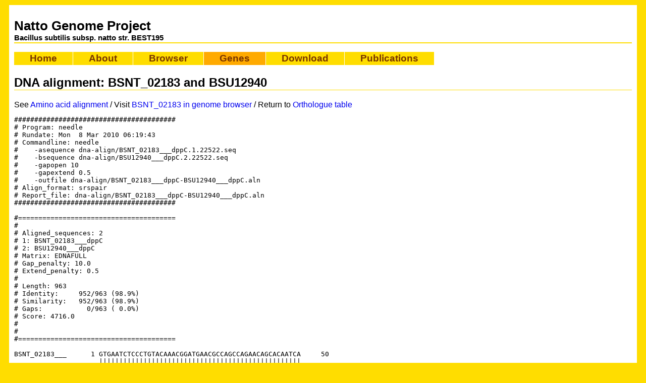

--- FILE ---
content_type: text/html
request_url: http://natto-genome.org/dna/BSU12940.html
body_size: 7305
content:
<!DOCTYPE HTML PUBLIC "-//W3C//DTD HTML 4.01 Transitional//EN">
<html>
  <head>
    <title>Natto genome project: Genome browser</title>
    <link rel="stylesheet" type="text/css" href="../natto.css">
  </head>
  
  <body>
    <div id="body_container">
            <h1>Natto Genome Project<br>
	<span id="species">Bacillus subtilis subsp. natto str. BEST195</span>
      </h1>

             <table class="nattomenu">
       <tr>
        <td><a href="/index.html" class="alone">Home</a>
        <td><a href="/about.html" class="alone">About</a>
        <td class="has_child"><a href="/cgi-bin/gbrowse/chromosome/">Browser</a><!-- PREFIX/cgi PREFIX/browser -->
        <td class="thispage"><a href="/gene.html" class="alone">Genes</a> <!-- PREFIX/dna PREFIX/pep -->
        <td><a href="/download.html" class="alone">Download</a>
        <td><a href="/publications.html" class="alone">Publications</a>
        </table>

 

<h2>DNA alignment: BSNT_02183 and BSU12940</h2>
See <a href="../pep/BSU12940.html">Amino acid alignment</a> / 
Visit <a href="http://natto-genome.org/cgi-bin/gbrowse/chromosome/?name=BSNT_02183">BSNT_02183 in genome browser</a> / 
Return to <a href="/gene-orthologue.html">Orthologue table</a>
<pre>
########################################
# Program: needle
# Rundate: Mon  8 Mar 2010 06:19:43
# Commandline: needle
#    -asequence dna-align/BSNT_02183___dppC.1.22522.seq
#    -bsequence dna-align/BSU12940___dppC.2.22522.seq
#    -gapopen 10
#    -gapextend 0.5
#    -outfile dna-align/BSNT_02183___dppC-BSU12940___dppC.aln
# Align_format: srspair
# Report_file: dna-align/BSNT_02183___dppC-BSU12940___dppC.aln
########################################

#=======================================
#
# Aligned_sequences: 2
# 1: BSNT_02183___dppC
# 2: BSU12940___dppC
# Matrix: EDNAFULL
# Gap_penalty: 10.0
# Extend_penalty: 0.5
#
# Length: 963
# Identity:     952/963 (98.9%)
# Similarity:   952/963 (98.9%)
# Gaps:           0/963 ( 0.0%)
# Score: 4716.0
# 
#
#=======================================

BSNT_02183___      1 GTGAATCTCCCTGTACAAACGGATGAACGCCAGCCAGAACAGCACAATCA     50
                     ||||||||||||||||||||||||||||||||||||||||||||||||||
BSU12940___dp      1 GTGAATCTCCCTGTACAAACGGATGAACGCCAGCCAGAACAGCACAATCA     50

BSNT_02183___     51 GGTGCCTGATGAGTGGTTTGTCTCGAATCAGGAAAAAAATCGGGAAGCCG    100
                     |||||||||||||||||||||||.||||||||||||||||||||||||||
BSU12940___dp     51 GGTGCCTGATGAGTGGTTTGTCTTGAATCAGGAAAAAAATCGGGAAGCCG    100

BSNT_02183___    101 ATTCGGTCAAGCGGCCGAGTTTGTCATACACGCAGGATGCCTGGAGGAGG    150
                     ||||||||||||||||||||||||||||||||||||||||||||||||||
BSU12940___dp    101 ATTCGGTCAAGCGGCCGAGTTTGTCATACACGCAGGATGCCTGGAGGAGG    150

BSNT_02183___    151 CTGAAAAAAAATAAATTAGCGATGGCCGGACTCTTTATTCTTTTATTTCT    200
                     ||||||||||||||||||||||||||||||||||||||||||||||||||
BSU12940___dp    151 CTGAAAAAAAATAAATTAGCGATGGCCGGACTCTTTATTCTTTTATTTCT    200

BSNT_02183___    201 TTTTGTCATGACAGTTATCGGGCCCTTTTTATCGCCCCATAGTGTCGTAC    250
                     ||||||||||.|||||||||||||||||||||||||||||||||||||||
BSU12940___dp    201 TTTTGTCATGGCAGTTATCGGGCCCTTTTTATCGCCCCATAGTGTCGTAC    250

BSNT_02183___    251 GCCAATCGCTGACAGAACAAAATCTTCCGCCCTCAGCCGATCATTGGTTC    300
                     ||||||||||||||||||||||||||||||||||||||||||||||||||
BSU12940___dp    251 GCCAATCGCTGACAGAACAAAATCTTCCGCCCTCAGCCGATCATTGGTTC    300

BSNT_02183___    301 GGCACCGATGAACTCGGCCGGGATGTGTTTACCCGGACATGGTATGGCGC    350
                     |||||||||||||||||||||||||||||||||||.||||||||||||||
BSU12940___dp    301 GGCACCGATGAACTCGGCCGGGATGTGTTTACCCGAACATGGTATGGCGC    350

BSNT_02183___    351 GAGAATCTCGTTGTTTGTCGGCGTGATGGCAGCACTGATTGATTTTTTGA    400
                     ||||||||||||||||||||||||||||||||||||||||||||||||||
BSU12940___dp    351 GAGAATCTCGTTGTTTGTCGGCGTGATGGCAGCACTGATTGATTTTTTGA    400

BSNT_02183___    401 TCGGTGTCATTTACGGAGGCGTTGCCGGCTATAAAGGCGGCAGGATTGAC    450
                     ||||||||||||||||||||||||||||||||||||||||||||||||||
BSU12940___dp    401 TCGGTGTCATTTACGGAGGCGTTGCCGGCTATAAAGGCGGCAGGATTGAC    450

BSNT_02183___    451 AGCATTATGATGCGGATTATCGAAGTGCTGTACGGACTGCCATACCTGCT    500
                     |||||||||||||||||||||||||||||||||||||||||.||.|||||
BSU12940___dp    451 AGCATTATGATGCGGATTATCGAAGTGCTGTACGGACTGCCGTATCTGCT    500

BSNT_02183___    501 TGTTGTCATTTTGCTGATGGTGCTTATGGGGCCGGGACTGGGCACTATTA    550
                     ||||||||||||||||||||||||.|||||.||||||||||||||.||||
BSU12940___dp    501 TGTTGTCATTTTGCTGATGGTGCTCATGGGACCGGGACTGGGCACGATTA    550

BSNT_02183___    551 TTGTGGCGCTGACTGTGACCGGATGGGTCGGCATGGCGAGAATTGTAAGA    600
                     ||||||||||||||||||||||.|||||||||||||||||||||||||||
BSU12940___dp    551 TTGTGGCGCTGACTGTGACCGGGTGGGTCGGCATGGCGAGAATTGTAAGA    600

BSNT_02183___    601 GGCCAGGTGCTTCAGATTAAAAATTATGAATATGTACTCGCCTCGAAAAC    650
                     ||||||||||||||||||||||||||||||||||||||||||||||||||
BSU12940___dp    601 GGCCAGGTGCTTCAGATTAAAAATTATGAATATGTACTCGCCTCGAAAAC    650

BSNT_02183___    651 CTTTGGCGCGAAAACCTTTCGCATCATCCGGAAGAATTTGCTGCCGAATA    700
                     ||||||||||||||||||||||||||||||||||||||||||||||||||
BSU12940___dp    651 CTTTGGCGCGAAAACCTTTCGCATCATCCGGAAGAATTTGCTGCCGAATA    700

BSNT_02183___    701 CTATGGGAGCGATCATCGTACAAATGACATTAACCGTACCTGCCGCCATA    750
                     ||||||||||||||||||||||||||||||||||||||||||||||||||
BSU12940___dp    701 CTATGGGAGCGATCATCGTACAAATGACATTAACCGTACCTGCCGCCATA    750

BSNT_02183___    751 TTCGCAGAATCATTTTTAAGCTTTCTCGGCCTCGGCATACAGGCTCCGTT    800
                     ||||||||||||||||||||||||||||||||.|||||||||||||||||
BSU12940___dp    751 TTCGCAGAATCATTTTTAAGCTTTCTCGGCCTGGGCATACAGGCTCCGTT    800

BSNT_02183___    801 TGCAAGTTGGGGCGTGATGGCGAATGACGGCCTGCCCACGATTTTATCTG    850
                     ||||||||||||||||||||||||||||||||||||.|||||||||||||
BSU12940___dp    801 TGCAAGTTGGGGCGTGATGGCGAATGACGGCCTGCCTACGATTTTATCTG    850

BSNT_02183___    851 GGCATTGGTGGCGCCTGTTTTTTCCGGCCTTTTTCATATCTCTGACGATG    900
                     ||||||||||||||||||||||||||||||||||||||||||||||||||
BSU12940___dp    851 GGCATTGGTGGCGCCTGTTTTTTCCGGCCTTTTTCATATCTCTGACGATG    900

BSNT_02183___    901 TACGCGTTTAATGTGCTGGGGGACGGATTGCAGGATGCGCTTGACCCTAA    950
                     ||||||||||||||||||||||||||||||||||||||||||||||||||
BSU12940___dp    901 TACGCGTTTAATGTGCTGGGGGACGGATTGCAGGATGCGCTTGACCCTAA    950

BSNT_02183___    951 GCTGAGGAGGTAG    963
                     |||||||||||||
BSU12940___dp    951 GCTGAGGAGGTAG    963


#---------------------------------------
#---------------------------------------
</pre>

      
            <address>
        Copyright (C) Natto Genome Project, 2009-2010. All rights reserved.
      </address>

     

    </div>
    <script type="text/javascript">
var gaJsHost = (("https:" == document.location.protocol) ? "https://ssl." : "http://www.");
document.write(unescape("%3Cscript src='" + gaJsHost + "google-analytics.com/ga.js' type='text/javascript'%3E%3C/script%3E"));
</script>
<script type="text/javascript">
try {
var pageTracker = _gat._getTracker("UA-15422317-1");
pageTracker._setDomainName(".natto-genome.org");
pageTracker._trackPageview();
} catch(err) {}</script>

  </body>
</html>



--- FILE ---
content_type: text/css
request_url: http://natto-genome.org/natto.css
body_size: 2694
content:
DIV.datatitle {
    clear:both;
    margin-top: 1em;
}

BODY {
    background: #fd0;
    font-size: medium;
}

H1, H1#nattotitle {
    color: black;
    border-bottom: 2px solid #fd0;
    font-size: 160%;
}

H1 SPAN#species{
    font-size: 60%;
}

H2 {
    border-bottom: 1px solid #fd0;
    clear: both;
}

H3 {
    border-bottom: 1px dotted #fd0;
}

A {     
    clear: both;
    text-decoration: none; }

/* ---------------------------------------------------------------------- */

#body_container {
    background: white;
    padding: 10px; 
    margin: 10px;

    font-family: sans-serif;
}

/* ---------------------------------------------------------------------- */

table.nattomenu a{
    text-decoration: none;
    font-weight: bold;
    color: #730;
}

table.nattomenu a:hover {
    color: red;
    text-decoration: underline;
}

table.nattomenu, table.nattomenu2  {
    border-collapse: collapse;
    font-size: 100%;
    clear: both;
    margin-top: 0;
    margin-left: 0;
/*    height: 2em; */
    padding: 0;
    white-space: nowrap;
    min-width: 600px;
}

table.nattomenu td, table.nattomenu2 td {
    background: #fd0;
    font-size: 14pt;
    padding-top: 2px;
    padding-bottom: 2px;
}

table.nattomenu td {
    border-right: solid 1px white;
    border-bottom: solid 1px white;
}

table.nattomenu2 td {
    font-size: 80%;
    padding-left: 30px;
}

table.nattomenu2 td.end {
    padding-right: 30px;
}


table.nattomenu td.thispage_child {
    border-bottom: solid 1px #fa0;
}

table.nattomenu td.thispage, table.nattomenu2 td {
    background: #fa0;
}


table.nattomenu td a {
    display: block;
    padding-left: 30px;
    padding-right: 30px;
}

table.nattomenu ul span {
    border-right: 1px solid white;
}

table.nattomenu ul {
    display: none;
}

/* ---------------------------------------------------------------------- */

P, UL {
    margin-left: 30px;
    margin-right: 20px;
}

address {
    border-top: 2px solid #fd0;
    padding-top: 5px;
    font-style: normal;
}

/* ---------------------------------------------------------------------- */

.species {
    font-style: italic;
}

/* ---------------------------------------------------------------------- 
   Local settings
   ---------------------------------------------------------------------- */

IFRAME#gbrowse {
    width: 100%;
    height: 100%;
}

table#orthologue { border-collapse: collapse; }
table#orthologue .locus { border-left: 1px solid #aaa; width: 12%; }
table#orthologue .gene, table#orthologue thead TD { border-right: 1px solid #aaa; width: 8%; }
table#orthologue .species { font-style: italic;}
table#orthologue TD { border-top: 1px solid #aaa; border-bottom: 1px solid #aaa; }